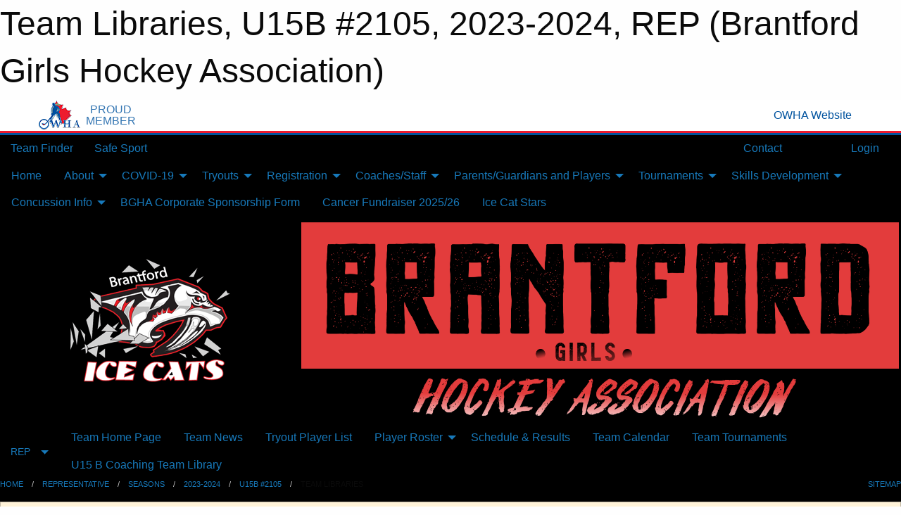

--- FILE ---
content_type: text/html; charset=utf-8
request_url: https://bgha.ca/Teams/1672/Libraries/
body_size: 13465
content:


<!DOCTYPE html>

<html class="no-js" lang="en">
<head><meta charset="utf-8" /><meta http-equiv="x-ua-compatible" content="ie=edge" /><meta name="viewport" content="width=device-width, initial-scale=1.0" /><link rel="preconnect" href="https://cdnjs.cloudflare.com" /><link rel="dns-prefetch" href="https://cdnjs.cloudflare.com" /><link rel="preconnect" href="https://fonts.gstatic.com" /><link rel="dns-prefetch" href="https://fonts.gstatic.com" /><title>
	REP > 2023-2024 > U15B #2105 > Team Libraries (Brantford Girls Hockey Association)
</title><link rel="stylesheet" href="https://fonts.googleapis.com/css2?family=Oswald&amp;family=Roboto&amp;family=Passion+One:wght@700&amp;display=swap" />

    <!-- Compressed CSS -->
    <link rel="stylesheet" href="https://cdnjs.cloudflare.com/ajax/libs/foundation/6.7.5/css/foundation.min.css" /><link rel="stylesheet" href="https://cdnjs.cloudflare.com/ajax/libs/motion-ui/2.0.3/motion-ui.css" />

    <!--load all styles -->
    
  <meta name="keywords" content="Sportsheadz,Sports,Website,Minor,Premium,Scheduling,Brantford,BGHA,Girls,Hockey" /><meta name="description" content="bgha.ca powered by MBSportsWeb" />


<style type="text/css" media="print">
    #omha_banner {
        display: none;
    }

    
          .foo {background-color: rgba(255,255,255,1.0); color: #00539F; font-size: 1.5rem}

</style>

<style type="text/css">
 body { --D-color-rgb-primary: 252,8,8; --D-color-rgb-secondary: 34,34,34; --D-color-rgb-link: 252,8,8; --D-color-rgb-link-hover: 34,34,34; --D-color-rgb-content-link: 252,8,8; --D-color-rgb-content-link-hover: 34,34,34 }  body { --D-fonts-main: 'Roboto', sans-serif }  body { --D-fonts-headings: 'Oswald', sans-serif }  body { --D-fonts-bold: 'Passion One', cursive }  body { --D-wrapper-max-width: 1200px }  .sitecontainer { background-color: rgba(0,0,0,1.0) }  .sitecontainer main .wrapper { background-color: rgba(255,255,255,1); }  .bottom-drawer .content { background-color: rgba(255,255,255,1); } #wid7 .row-masthead { background-color: #000 }
</style>
<link href="/Domains/bgha.ca/favicon.ico" rel="shortcut icon" /><link href="/assets/responsive/css/public.min.css?v=2025.07.27" type="text/css" rel="stylesheet" media="screen" /><link href="/Utils/Styles.aspx?ParentType=Team&amp;ParentID=1672&amp;Mode=Responsive&amp;Version=2025.01.28.14.33.47" type="text/css" rel="stylesheet" media="screen" /><script>var clicky_site_ids = clicky_site_ids || []; clicky_site_ids.push(66562568); var clicky_custom = {};</script>
<script async src="//static.getclicky.com/js"></script>
<script async src="//static.getclicky.com/inc/javascript/video/youtube.js"></script>
</head>
<body>
    
    
  <h1 class="hidden">Team Libraries, U15B #2105, 2023-2024, REP (Brantford Girls Hockey Association)</h1>

    <form method="post" action="/Teams/1672/Libraries/" id="frmMain">
<div class="aspNetHidden">
<input type="hidden" name="tlrk_ssm_TSSM" id="tlrk_ssm_TSSM" value="" />
<input type="hidden" name="tlrk_sm_TSM" id="tlrk_sm_TSM" value="" />
<input type="hidden" name="__EVENTTARGET" id="__EVENTTARGET" value="" />
<input type="hidden" name="__EVENTARGUMENT" id="__EVENTARGUMENT" value="" />
<input type="hidden" name="__VIEWSTATE" id="__VIEWSTATE" value="XJp270UNfbalaV9o2pBD9+0UqTx887hNotSPm4AIAUUeKkjnDdU6EYe1ttQTQMF2OiuZEFmYsd32XuXYVz0URMTkNNQLhi0e+O/FekELxcrMZum+jPsS7o8IQngZGKH5SP4Y4fTy1G2DKynULrfmWcK6AjwfEu3/XxkDR2iluvP6vWC+lH8/7quPDxH6lKsHvULgnHUmkkqPjMb0UAd0Vc+6Aa08J2NfQBlJW/+jNqd1MXYrrDI5tyTX+hinleWIOvIJEO/o+l6LzfS5StTqGTiPPQlSFZySlCnmSohnxOnQM/U7aZRHthKLaU0hVlE/N7tuGFnu7NtJBa6A5wtlpQ3GHwiBwkRqzrWVStEg4Nr7AhZJIkAQ5Yv2/mPcp3+WCiOErs3Vaa8Qnd9sKZ7fryZ0SqHnYKMzan7plveCO3zhbxa0B6NCPsIaCCvsCDkd77Cao1oJ9KvNYwd89p4BtBjHWb8uFIi2t2WEfQYbEsEvQT5FVNadYNV/nPgY4bO2mqhrcAcwsSna3NHt/2PH1pzxrGk0RvLNccwXJ8snrJ8=" />
</div>

<script type="text/javascript">
//<![CDATA[
var theForm = document.forms['frmMain'];
if (!theForm) {
    theForm = document.frmMain;
}
function __doPostBack(eventTarget, eventArgument) {
    if (!theForm.onsubmit || (theForm.onsubmit() != false)) {
        theForm.__EVENTTARGET.value = eventTarget;
        theForm.__EVENTARGUMENT.value = eventArgument;
        theForm.submit();
    }
}
//]]>
</script>


<script src="/WebResource.axd?d=pynGkmcFUV13He1Qd6_TZK_PTKadqu8yJBlAC40wPwM07qkS3xLEJ00VBHrd-I5tqhaTnyexXAjmt9nVzsRguw2&amp;t=638901397900000000" type="text/javascript"></script>


<script src="https://ajax.aspnetcdn.com/ajax/4.5.2/1/MicrosoftAjax.js" type="text/javascript"></script>
<script src="https://ajax.aspnetcdn.com/ajax/4.5.2/1/MicrosoftAjaxWebForms.js" type="text/javascript"></script>
<script src="/assets/core/js/web/web.min.js?v=2025.07.27" type="text/javascript"></script>
<script src="https://d2i2wahzwrm1n5.cloudfront.net/ajaxz/2025.2.609/Common/Core.js" type="text/javascript"></script>
<script src="https://d2i2wahzwrm1n5.cloudfront.net/ajaxz/2025.2.609/Ajax/Ajax.js" type="text/javascript"></script>
<div class="aspNetHidden">

	<input type="hidden" name="__VIEWSTATEGENERATOR" id="__VIEWSTATEGENERATOR" value="CA0B0334" />
	<input type="hidden" name="__EVENTVALIDATION" id="__EVENTVALIDATION" value="6WpmJz3u+wmnSiyzwls3cQJouIPb6NRml3QS1U05pC0WGHPae+423ZSEyBDZvZDVOWfmnnjAt2wCn4bbIblUpVGqmU9XkpV3pEUbhnK+YAmOJ8JXgfIS1wOS8OKJ/9KF" />
</div>
        <script type="text/javascript">
//<![CDATA[
Sys.WebForms.PageRequestManager._initialize('ctl00$tlrk_sm', 'frmMain', ['tctl00$tlrk_ramSU','tlrk_ramSU'], [], [], 90, 'ctl00');
//]]>
</script>

        <!-- 2025.2.609.462 --><div id="tlrk_ramSU">
	<span id="tlrk_ram" style="display:none;"></span>
</div>
        


<div id="owha_banner" style="background-color: #fff;">
    <div class="grid-container">
        <div class="grid-x align-middle">
            <div class="cell shrink text-right">
                <img src="//mbswcdn.com/img/networks/owha/topbar-logo.png" alt="OWHA logo" style="max-height: 44px;">
            </div>
            <div class="cell shrink font-heading text-center" style="color: #00539F; opacity: .8; line-height:1; text-transform:uppercase; padding-left: .5em;">
                <div>PROUD</div>
                <div>MEMBER</div>
            </div>
            <div class="cell auto">
            </div>
            <div class="cell shrink">
                <a href="https://www.owha.on.ca/" target="_blank" title="Ontario Women's Hockey Association">
                    <div class="grid-x grid-padding-x align-middle">
                        <div class="cell auto text-right font-heading" style="color: #00539F;">
                            <i class="fa fa-external-link-alt"></i> OWHA Website
                        </div>
                    </div>
                </a>
            </div>
        </div>
    </div>
    <div style="background: rgba(237,27,45,1.0); height: 3px;"></div>
    <div style="background: #00539F; height: 3px;"></div>
</div>



        
  <div class="sitecontainer"><div id="row4" class="row-outer  not-editable"><div class="row-inner"><div id="wid5"><div class="outer-top-bar"><div class="wrapper row-top-bar"><div class="grid-x grid-padding-x align-middle"><div class="cell shrink show-for-small-only"><div class="cell small-6" data-responsive-toggle="top_bar_links" data-hide-for="medium"><button title="Toggle Top Bar Links" class="menu-icon" type="button" data-toggle></button></div></div><div class="cell shrink"><a href="/Seasons/Current/">Team Finder</a></div><div class="cell shrink"><a href="/SafeSport/">Safe Sport</a></div><div class="cell shrink"><div class="grid-x grid-margin-x"><div class="cell auto"><a href="https://www.facebook.com/BrantfordGirlsHockey" target="_blank" rel="noopener"><i class="fab fa-facebook" title="Facebook"></i></a></div><div class="cell auto"><a href="https://www.twitter.com/BGHAIceCats" target="_blank" rel="noopener"><i class="fab fa-x-twitter" title="Twitter"></i></a></div></div></div><div class="cell auto show-for-medium"><ul class="menu align-right"><li><a href="/Contact/"><i class="fas fa-address-book" title="Contacts"></i>&nbsp;Contact</a></li><li><a href="/Search/"><i class="fas fa-search" title="Search"></i><span class="hide-for-medium">&nbsp;Search</span></a></li></ul></div><div class="cell auto medium-shrink text-right"><ul class="dropdown menu align-right" data-dropdown-menu><li><a href="/Account/Login/?ReturnUrl=%2fTeams%2f1672%2fLibraries%2f" rel="nofollow"><i class="fas fa-sign-in-alt"></i>&nbsp;Login</a></li></ul></div></div><div id="top_bar_links" class="hide-for-medium" style="display:none;"><ul class="vertical menu"><li><a href="/Contact/"><i class="fas fa-address-book" title="Contacts"></i>&nbsp;Contact</a></li><li><a href="/Search/"><i class="fas fa-search" title="Search"></i><span class="hide-for-medium">&nbsp;Search</span></a></li></ul></div></div></div>
</div></div></div><header id="header" class="hide-for-print"><div id="row10" class="row-outer  not-editable"><div class="row-inner wrapper"><div id="wid11">
</div></div></div><div id="row6" class="row-outer  not-editable"><div class="row-inner wrapper"><div id="wid8">
        <div class="cMain_ctl14-row-menu row-menu org-menu">
            
            <div class="grid-x align-middle">
                
                <nav class="cell auto">
                    <div class="title-bar" data-responsive-toggle="cMain_ctl14_menu" data-hide-for="large">
                        <div class="title-bar-left">
                            
                            <ul class="horizontal menu">
                                
                                <li><a href="/">Home</a></li>
                                
                                <li><a href="/Seasons/Current/">Team Finder</a></li>
                                
                            </ul>
                            
                        </div>
                        <div class="title-bar-right">
                            <div class="title-bar-title" data-toggle="cMain_ctl14_menu">Organization Menu&nbsp;<i class="fas fa-bars"></i></div>
                        </div>
                    </div>
                    <ul id="cMain_ctl14_menu" style="display: none;" class="vertical large-horizontal menu " data-responsive-menu="drilldown large-dropdown" data-back-button='<li class="js-drilldown-back"><a class="sh-menu-back"></a></li>'>
                        <li class="hover-nonfunction highlight"><a href="/">Home</a></li><li class="hover-nonfunction"><a>About</a><ul class="menu vertical nested"><li class="hover-nonfunction"><a href="/Pages/1254/About_BGHA/">About BGHA</a></li><li class="hover-nonfunction"><a href="/Pages/1019/Maps_Arenas/">Maps / Arenas</a></li><li class="hover-nonfunction"><a>Operational Information</a><ul class="menu vertical nested"><li class="hover-nonfunction"><a href="/Pages/1342/Mission_Statement_and_Strategy_Map/">Mission Statement &amp; Strategy Map</a></li><li class="hover-nonfunction"><a>Policies/By-Laws</a><ul class="menu vertical nested"><li class="hover-nonfunction"><a href="/Libraries/1022/Policies_By-Laws/">Policies/By-Laws</a></li><li class="hover-nonfunction"><a href="/Public/Documents/Policies/Manuals/BGHA_Ammended_Bylaw_No_1_FINAL_Nov_2024.pdf" target="_blank" rel="noopener"><i class="fa fa-file-pdf"></i>BGHA By-Laws Manual 2024</a></li><li class="hover-nonfunction"><a href="/Public/Documents/Policies/Manuals/BGHA_Policy_Manual_July_2023.pdf" target="_blank" rel="noopener"><i class="fa fa-file-pdf"></i>BGHA Policy Manual July 2023</a></li><li class="hover-nonfunction"><a>HC/OWHA Player Pathways</a><ul class="menu vertical nested"><li class="hover-nonfunction"><a href="/Public/Documents/Policies/U11_Player_Pathway_Policy_v8_23-Feb-2020.pdf" target="_blank" rel="noopener"><i class="fa fa-file-pdf"></i>Hocky Canada/OWHA U11 Player Pathway Policy</a></li><li class="hover-nonfunction"><a href="/Public/Documents/Policies/U9_Player_Pathway_Policy_v8_23-Feb-2020.pdf" target="_blank" rel="noopener"><i class="fa fa-file-pdf"></i>Hockey Canada/OWHA U9 Player Pathway Policy</a></li><li class="hover-nonfunction"><a href="/Public/Documents/Policies/U7_Player_Pathway_Policy_v8_23-Feb-2020.pdf" target="_blank" rel="noopener"><i class="fa fa-file-pdf"></i>Hockey Canada/OWHA U7 Player Pathway Policy</a></li></ul></li><li class="hover-nonfunction"><a href="/Pages/16097/OWHA_Policies/">OWHA Policies</a></li></ul></li><li class="hover-nonfunction"><a>Financials</a><ul class="menu vertical nested"><li class="hover-nonfunction"><a>2022/23 Season Financials</a><ul class="menu vertical nested"><li class="hover-nonfunction"><a href="/Public/Documents/Financial/Cost_Analysis_2022-23.pdf" target="_blank" rel="noopener"><i class="fa fa-file-pdf"></i>Cost Analysis 2022/23</a></li></ul></li><li class="hover-nonfunction"><a>2023/24 Season Financials</a><ul class="menu vertical nested"><li class="hover-nonfunction"><a href="/Public/Documents/Financial/BGHA_2021_FS_Final.pdf" target="_blank" rel="noopener"><i class="fa fa-file-pdf"></i>Financial Statement 2021</a></li></ul></li></ul></li><li class="hover-nonfunction"><a href="/Public/Documents/Policies/City_of_Brantford_Customer_Code_of_Conduct_Policy_2024.pdf" target="_blank" rel="noopener"><i class="fa fa-file-pdf"></i>City of Brantford Customer Code of Conduct</a></li></ul></li><li class="hover-nonfunction"><a href="/Pages/15550/AGM_2024-2025_Meeting/">AGM 2024-2025 Meeting</a></li><li class="hover-nonfunction"><a href="/Staff/1003/">Executive &amp; Staff</a></li><li class="hover-nonfunction"><a href="/Contact/1005/">Contact Us</a></li><li class="hover-nonfunction"><a>Awards</a><ul class="menu vertical nested"><li class="hover-nonfunction"><a href="/Awards/">Awards</a></li><li class="hover-nonfunction"><a href="/Pages/7398/Esso_Cup_2015-16/">Esso Cup 2015-16</a></li></ul></li><li class="hover-nonfunction"><a href="/Accomplishments/">Accomplishments</a></li><li class="hover-nonfunction"><a href="/Alumni/">Alumni</a></li><li class="hover-nonfunction"><a>Compaints</a><ul class="menu vertical nested"><li class="hover-nonfunction"><a href="/Pages/12854/BGHA_Complaint_Process/">BGHA Complaint Process</a></li><li class="hover-nonfunction"><a href="/Forms/19064/2025_26_BGHA_Formal_Complaint_Form_Rep/"><i class="fab fa-wpforms"></i>BGHA Formal Complaint Form for Rep 2025/26</a></li><li class="hover-nonfunction"><a href="/Forms/15189/2025_26_BGHA_Formal_Complaint_Form_HL/"><i class="fab fa-wpforms"></i>BGHA Formal Complaint Form for HL 2025/26</a></li><li class="hover-nonfunction"><a href="/Forms/14695/2025_26_BGHA_Formal_Complaint_Form_Tyke/"><i class="fab fa-wpforms"></i>BGHA Formal Complaint Form for Tyke 2025/26</a></li><li class="hover-nonfunction"><a href="/Forms/14715/2025_26_BGHA_Formal_Complaint_Form_Ice_Kittens/"><i class="fab fa-wpforms"></i>BGHA Formal Complaint Form for Ice Kittens 2025/26</a></li></ul></li><li class="hover-nonfunction"><a href="/Calendar/">Association Calendar</a></li></ul></li><li class="hover-nonfunction"><a>COVID-19</a><ul class="menu vertical nested"><li class="hover-nonfunction"><a>Hockey Canada Documents</a><ul class="menu vertical nested"><li class="hover-nonfunction"><a href="/Public/Documents/COVID 19/Hockey_Canada_Statement_(June_4).pdf" target="_blank" rel="noopener"><i class="fa fa-file-pdf"></i>Hockey Canada Statement</a></li><li class="hover-nonfunction"><a href="/Public/Documents/COVID 19/Hockey_Canada_Safety_and_Protocols_(June_4).pdf" target="_blank" rel="noopener"><i class="fa fa-file-pdf"></i>Hockey Canada Safety &amp; Protocols</a></li></ul></li><li class="hover-nonfunction"><a href="/Pages/10179/OWHA_Documents/">OWHA Documents</a></li></ul></li><li class="hover-nonfunction"><a>Tryouts</a><ul class="menu vertical nested"><li class="hover-nonfunction"><a href="/Public/Documents/Registrations/Representative_Tryout_Information_and_Related_Costs_Revised.pdf" target="_blank" rel="noopener"><i class="fa fa-file-pdf"></i>Rep Tryout Information and Related Costs</a></li><li class="hover-nonfunction"><a href="/Public/Documents/Tryouts/OWHA_TRYOUT_Bulletin_(Feb_11_-_final)_.pdf" target="_blank" rel="noopener"><i class="fa fa-file-pdf"></i>OWHA Tryout Bulletin 11-Feb-2022</a></li><li class="hover-nonfunction"><a href="/Pages/4781/2025-2026_Age_Divisions/">2025-2026 Age Divisions</a></li><li class="hover-nonfunction"><a href="/Public/Documents/Policies/Brantford_Girls_Hockey_Association_-_Rep_Try-Out_Policy_AMENDED_May_2022.pdf" target="_blank" rel="noopener"><i class="fa fa-file-pdf"></i>BGHA Rep Tryout Policy *New April 2022*</a></li><li class="hover-nonfunction"><a href="/Public/Documents/Policies/Brantford_Girls_Hockey_Association_-_Player_Movement_Policy.pdf" target="_blank" rel="noopener"><i class="fa fa-file-pdf"></i>Player Movement Policy</a></li><li class="hover-nonfunction"><a href="/Tryouts/">Tryout Schedule</a></li><li class="hover-nonfunction"><a href="/Pages/7560/Permission_to_Tryout_Information/">Permission to Tryout Information</a></li></ul></li><li class="hover-nonfunction"><a>Registration</a><ul class="menu vertical nested"><li class="hover-nonfunction"><a href="/Pages/1280/General_Information/">General Information</a></li><li class="hover-nonfunction"><a>Financial Assistance</a><ul class="menu vertical nested"><li class="hover-nonfunction"><a href="http://jumpstart.canadiantire.ca/en.html" target="_blank" rel="noopener"><i class="fa fa-external-link-alt"></i>Canadian Tire Jumpstart Program</a></li><li class="hover-nonfunction"><a href="http://www.arnoldandersonsportfund.com/" target="_blank" rel="noopener"><i class="fa fa-external-link-alt"></i>Arnold Anderson Sport Fund</a></li><li class="hover-nonfunction"><a href="http://www.kidsportcanada.ca/ontario/about-kidsport-ontario/" target="_blank" rel="noopener"><i class="fa fa-external-link-alt"></i>KidSport Ontario</a></li><li class="hover-nonfunction"><a href="http://www.just4kics.ca/" target="_blank" rel="noopener"><i class="fa fa-external-link-alt"></i>Just4Kics</a></li><li class="hover-nonfunction"><a href="/Public/Documents/Financial/Grindstone_Award_Foundation.pdf" target="_blank" rel="noopener"><i class="fa fa-file-pdf"></i>Grindstone Award Foundation</a></li><li class="hover-nonfunction"><a href="https://assistfund.hockeycanadafoundation.ca/en/index.html" target="_blank" rel="noopener"><i class="fa fa-external-link-alt"></i>Lace&#39;em Up - now Hockey Canada Assist Fund</a></li><li class="hover-nonfunction"><a href="https://www.dcfund.ca/" target="_blank" rel="noopener"><i class="fa fa-external-link-alt"></i>Dreamcatchers</a></li></ul></li></ul></li><li class="hover-nonfunction"><a>Coaches/Staff</a><ul class="menu vertical nested"><li class="hover-nonfunction"><a href="/Coaches/2845/">Current Coaches</a></li><li class="hover-nonfunction"><a href="/Availabilities/12996/">Unused Ice Slots</a></li><li class="hover-nonfunction"><a href="/Public/Documents/Hockey Canada Development Documents/Hockey_Canada_to_Spordle_Instructions.pdf" target="_blank" rel="noopener"><i class="fa fa-file-pdf"></i>Hockey Canada to Spordle Instructions</a></li><li class="hover-nonfunction"><a>Team Staff Certification Requirements</a><ul class="menu vertical nested"><li class="hover-nonfunction"><a href="/Public/Documents/Coach Staff Certifications/2025-26_Qualifications_Requirement.pdf" target="_blank" rel="noopener"><i class="fa fa-file-pdf"></i>Team Staff Certification Requirements (2025/26)</a></li><li class="hover-nonfunction"><a href="/Public/Documents/Coach Staff Certifications/NCCP_Certification_Maintenance_2.pdf" target="_blank" rel="noopener"><i class="fa fa-file-pdf"></i>OWHA - NCCP Certification Maintenance</a></li><li class="hover-nonfunction"><a href="https://owha.respectgroupinc.com/" target="_blank" rel="noopener"><i class="fa fa-external-link-alt"></i>Respect in Sport On-line</a></li><li class="hover-nonfunction"><a>Gender Identity and Expression </a><ul class="menu vertical nested"><li class="hover-nonfunction"><a href="/Public/Documents/Coach Staff Certifications/GenderIdentityandExpressionCourse.pdf" target="_blank" rel="noopener"><i class="fa fa-file-pdf"></i>Ontario Hockey Federation Memo</a></li><li class="hover-nonfunction"><a href="http://www.ohf.on.ca/view/ohfmainsite/team-officials/gender-identity-training" target="_blank" rel="noopener"><i class="fa fa-external-link-alt"></i>OHF Gender Identity On-Line Training</a></li></ul></li><li class="hover-nonfunction"><a href="http://www.policesolutions.ca/checks/services/brantford/" target="_blank" rel="noopener"><i class="fa fa-external-link-alt"></i>Police Vulnerability Check - On-line</a></li><li class="hover-nonfunction"><a href="/Public/Documents/Coach Staff Certifications/Updated_-_How_to_Submit_your_VSC_Document_(updated_June_2_2025).pdf" target="_blank" rel="noopener"><i class="fa fa-file-pdf"></i>VSC Submission Updated 02-Jun-2025</a></li></ul></li><li class="hover-nonfunction"><a>Coaches</a><ul class="menu vertical nested"><li class="hover-nonfunction"><a href="/Public/Documents/Position Descriptions/Position_Description_-_Head_Coach_Representative_Dec_2017.pdf" target="_blank" rel="noopener"><i class="fa fa-file-pdf"></i>Head Coach - Representative Position Description</a></li><li class="hover-nonfunction"><a href="/Public/Documents/Position Descriptions/Position_Description_-_Head_Coach_House_League.pdf" target="_blank" rel="noopener"><i class="fa fa-file-pdf"></i>Head Coach - House League Position Description</a></li><li class="hover-nonfunction"><a href="/Public/Documents/Position Descriptions/Position_Description_-_Head_Coach_Tyke.pdf" target="_blank" rel="noopener"><i class="fa fa-file-pdf"></i>Head Coach - Tyke Position Description</a></li><li class="hover-nonfunction"><a href="/Public/Documents/Position Descriptions/Position_Description_-_Assistant_Coach_Dec_2017.pdf" target="_blank" rel="noopener"><i class="fa fa-file-pdf"></i>Assistant Coach (Rep &amp; HL) Position Description</a></li><li class="hover-nonfunction"><a href="http://owha.pointstreaksites.com/view/owha/coaches/coaching-programs" target="_blank" rel="noopener"><i class="fa fa-external-link-alt"></i>OWHA Coaching Programs</a></li><li class="hover-nonfunction"><a href="/Libraries/">Coaching Aids / Tools</a></li><li class="hover-nonfunction"><a>Athlete Development</a><ul class="menu vertical nested"><li class="hover-nonfunction"><a href="/Public/Documents/Actively_Engaging_Women_and_Girls_in_Sports.pdf" target="_blank" rel="noopener"><i class="fa fa-file-pdf"></i>Engaging Girls in Sports</a></li><li class="hover-nonfunction"><a href="/Public/Documents/Long_Term_Athlete_Development_2.1_compressed.pdf" target="_blank" rel="noopener"><i class="fa fa-file-pdf"></i>Long Term Athlete Development 2.1</a></li><li class="hover-nonfunction"><a href="/Pages/4925/Hockey_Canada_Skill_Development_and_Evaluation_Documents/">Hockey Canada Skill Development &amp; Evaluation Documents</a></li><li class="hover-nonfunction"><a href="https://cdn.hockeycanada.ca/hockey-canada/Hockey-Programs/Players/Downloads/2018/off-ice-hockey-training-manual-level-1-e.pdf" target="_blank" rel="noopener"><i class="fa fa-external-link-alt"></i>Off-Ice Training</a></li></ul></li><li class="hover-nonfunction"><a>Position Development</a><ul class="menu vertical nested"><li class="hover-nonfunction"><a href="http://drilldraw.com/en/home" target="_blank" rel="noopener"><i class="fa fa-external-link-alt"></i>Drill Draw App Home Page</a></li><li class="hover-nonfunction"><a>Goaltender</a><ul class="menu vertical nested"><li class="hover-nonfunction"><a href="https://www.youtube.com/watch?v=FEHod7CnXHg" target="_blank" rel="noopener"><i class="fa fa-external-link-alt"></i>Goaltender Dryland Drills</a></li><li class="hover-nonfunction"><a href="https://www.youtube.com/user/revolutioncondition/videos" target="_blank" rel="noopener"><i class="fa fa-external-link-alt"></i>Goalie Training Pro TV</a></li><li class="hover-nonfunction"><a href="/Public/Documents/Hockey_Canada_Goalie_Overview.pdf" target="_blank" rel="noopener"><i class="fa fa-file-pdf"></i>Goaltender Overview</a></li><li class="hover-nonfunction"><a href="/Public/Documents/Hockey_Canada_Goalie_Beginner_Practice_Plan.pdf" target="_blank" rel="noopener"><i class="fa fa-file-pdf"></i>Goalie - Beginner Practice Plan</a></li></ul></li></ul></li></ul></li><li class="hover-nonfunction"><a>Manager</a><ul class="menu vertical nested"><li class="hover-nonfunction"><a href="/Pages/4615/Team_Manager/">Team Manager</a></li><li class="hover-nonfunction"><a href="/Public/Documents/Position Descriptions/Position_Description_-_Manager_Dec_2017.pdf" target="_blank" rel="noopener"><i class="fa fa-file-pdf"></i>Team Manager Position Description</a></li></ul></li><li class="hover-nonfunction"><a>Trainers</a><ul class="menu vertical nested"><li class="hover-nonfunction"><a href="/Pages/4645/Team_Trainers/">Team Trainers</a></li><li class="hover-nonfunction"><a href="/Pages/16078/Trainer_Information_and_Responsibilities/">Trainer Information and Responsibilities</a></li><li class="hover-nonfunction"><a href="/Public/Documents/Position Descriptions/Position_Description_-_Trainer_Dec_2017.pdf" target="_blank" rel="noopener"><i class="fa fa-file-pdf"></i>Team Trainer Position Description</a></li></ul></li><li class="hover-nonfunction"><a>Statisticians/Team Webmaster</a><ul class="menu vertical nested"><li class="hover-nonfunction"><a href="/Public/Documents/Position Descriptions/Position_Description_-_Statistician-Team_Webmaster_Dec_2017.pdf" target="_blank" rel="noopener"><i class="fa fa-file-pdf"></i>Statistician/Team Webmaster Position Description</a></li></ul></li><li class="hover-nonfunction"><a>Website Instructions</a><ul class="menu vertical nested"><li class="hover-nonfunction"><a href="http://video.webmasters.team.mbsportsweb.ca/video/121600116" target="_blank" rel="noopener"><i class="fa fa-external-link-alt"></i>Team Webmaster Training Video</a></li><li class="hover-nonfunction"><a href="/Pages/6271/General_Website_Instructions/">General Website Instructions</a></li><li class="hover-nonfunction"><a>Tryouts &amp; Registrations</a><ul class="menu vertical nested"><li class="hover-nonfunction"><a href="/Pages/4811/Tryouts_-_Website_/">Tryouts - Website </a></li><li class="hover-nonfunction"><a href="/Public/Documents/Education/Registration_via_Mobile_Phone.pdf" target="_blank" rel="noopener"><i class="fa fa-file-pdf"></i>Tryout Registration via Mobile Phone</a></li></ul></li><li class="hover-nonfunction"><a>Schedules &amp; Results</a><ul class="menu vertical nested"><li class="hover-nonfunction"><a href="/Pages/8316/Schedules_and_Results_-_Website_Resources/">Schedules &amp; Results - Website Resources</a></li></ul></li><li class="hover-nonfunction"><a>SportsHeadz App</a><ul class="menu vertical nested"><li class="hover-nonfunction"><a href="/Public/Documents/Education/SportsHeadz_App_Information.pdf" target="_blank" rel="noopener"><i class="fa fa-file-pdf"></i>SportsHeadz App Information</a></li><li class="hover-nonfunction"><a href="/Public/Documents/Education/SportsHeadz_Instruction.pdf" target="_blank" rel="noopener"><i class="fa fa-file-pdf"></i>SportsHeadz Instruction Sheet</a></li><li class="hover-nonfunction"><a href="/Public/Documents/Education/SportsHeadz_App_Changing_Arrival_Time.pdf" target="_blank" rel="noopener"><i class="fa fa-file-pdf"></i>SportsHeadz App Changing Arrival Time</a></li></ul></li></ul></li></ul></li><li class="hover-nonfunction"><a>Parents/Guardians and Players</a><ul class="menu vertical nested"><li class="hover-nonfunction"><a href="/Pages/16096/Mental_Health_and_Awareness_Support_Contact/">Mental Health and Awareness Support Contact</a></li><li class="hover-nonfunction"><a href="https://livebarn.com/en/" target="_blank" rel="noopener"><i class="fa fa-external-link-alt"></i>LiveBarn - Watch Live</a></li><li class="hover-nonfunction"><a>Parents/Guardians</a><ul class="menu vertical nested"><li class="hover-nonfunction"><a href="https://owhaparent.respectgroupinc.com/" target="_blank" rel="noopener"><i class="fa fa-external-link-alt"></i>Respect in Sports - Parent Program On-Line</a></li></ul></li><li class="hover-nonfunction"><a>Equipment</a><ul class="menu vertical nested"><li class="hover-nonfunction"><a href="/Pages/4776/Basic_Hockey_Equipment_Needed/">Basic Hockey Equipment Needed</a></li><li class="hover-nonfunction"><a href="https://www.youtube.com/watch?v=VtzUxPebp2k" target="_blank" rel="noopener"><i class="fa fa-external-link-alt"></i>Hockey Canada - Equipment Fitting Video</a></li><li class="hover-nonfunction"><a href="http://howtohockey.com/how-to-stop-hockey-equipment-from-stinking-a-guide-to-get-the-smell-out/" target="_blank" rel="noopener"><i class="fa fa-external-link-alt"></i>How to Stop Hockey Equipment from Stinking</a></li><li class="hover-nonfunction"><a href="https://healthfully.com/clean-hockey-helmet-5100900.html" target="_blank" rel="noopener"><i class="fa fa-external-link-alt"></i>How to Clean a Hockey Helmet</a></li><li class="hover-nonfunction"><a href="https://happyhooligans.ca/wash-hockey-equipment/" target="_blank" rel="noopener"><i class="fa fa-external-link-alt"></i>How to Wash Hockey Equipment</a></li></ul></li><li class="hover-nonfunction"><a>BGHA Scholarship Program</a><ul class="menu vertical nested"><li class="hover-nonfunction"><a href="/Pages/4674/BGHA_Scholarship_Program/">BGHA Scholarship Program</a></li><li class="hover-nonfunction"><a href="/Pages/13079/BGHA_Finney_Scholarship_Program/">BGHA Finney Scholarship Program</a></li><li class="hover-nonfunction"><a href="/Public/Documents/Education_and_Hockey_Workbook_e.pdf" target="_blank" rel="noopener"><i class="fa fa-file-pdf"></i>Education and Hockey (post secondary)</a></li></ul></li><li class="hover-nonfunction"><a>Ice Cat of the Week</a><ul class="menu vertical nested"><li class="hover-nonfunction"><a href="/Galleries/4899/2017-18_Ice_Cats_of_the_Week/"><i class="fa fa-images"></i>2017-18 Ice Cats of the Week</a></li><li class="hover-nonfunction"><a href="/Galleries/7055/2018-19_Ice_Cats_of_the_Week/"><i class="fa fa-images"></i>2018-19 Ice Cats of the Week</a></li><li class="hover-nonfunction"><a href="/Galleries/9279/2019-20_Ice_Cats_of_the_Week/"><i class="fa fa-images"></i>2019-20 Ice Cats of the Week</a></li><li class="hover-nonfunction"><a href="/Galleries/14469/2024-2025_Ice_Cat_Stars_of_the_Week/"><i class="fa fa-images"></i>2024/25 Ice Cat Stars of the Week</a></li><li class="hover-nonfunction"><a href="/Galleries/16042/2025-2026_Ice_Cat_Stars_of_the_Week/"><i class="fa fa-images"></i>2025-2026 Ice Cat Stars of the Week</a></li></ul></li><li class="hover-nonfunction"><a>It takes a Community</a><ul class="menu vertical nested"><li class="hover-nonfunction"><a href="/Pages/4909/2017-18_Ice_Cats_giving_back/">2017-18  Ice Cats giving back</a></li><li class="hover-nonfunction"><a>2018-19 Ice Cats giving back</a><ul class="menu vertical nested"><li class="hover-nonfunction"><a href="/Galleries/5690/Ice_Cats_Tribute_Humboldt_Strong/"><i class="fa fa-images"></i>Ice Cats Tribute to #Humboldt Strong</a></li><li class="hover-nonfunction"><a href="/Pages/7305/2018-19_Ice_Cat_Community_Involvement/">2018-19 Ice Cat Community Involvement</a></li><li class="hover-nonfunction"><a href="/Pages/7313/Midget_B_Team_give_back/">Midget B Team give back</a></li><li class="hover-nonfunction"><a href="/Pages/7384/Ice_Cats_donate_to_Nova_Vita/">Ice Cats donate to Nova Vita</a></li></ul></li><li class="hover-nonfunction"><a>2019-20  Ice Cats giving back</a><ul class="menu vertical nested"><li class="hover-nonfunction"><a href="/Pages/9188/Ice_Cats_Donate/">Ice Cats Donate</a></li><li class="hover-nonfunction"><a href="/Pages/9219/Bantam_B_s_18th_Girl_Project/">Bantam B&#39;s 18th Girl Project</a></li><li class="hover-nonfunction"><a href="/Pages/9383/Food_Bank_Donations/">Food Bank Donations</a></li></ul></li><li class="hover-nonfunction"><a>2020-21 Ice Cats giving back</a><ul class="menu vertical nested"><li class="hover-nonfunction"><a href="/Pages/10094/U13_Ice_Cats_raise_Christmas_Spirit/">U13 Ice Cats raise Christmas Spirit</a></li></ul></li><li class="hover-nonfunction"><a>2022-23 Ice Cats giving back</a><ul class="menu vertical nested"><li class="hover-nonfunction"><a href="/Pages/11372/U13_B_Ice_Cats_Clean_the_Environment/">U13 B Ice Cats Clean the Environment</a></li><li class="hover-nonfunction"><a href="/Pages/11524/U13_Ice_Cats_Community_Food_Drive/">U13 Ice Cats Community Food Drive</a></li></ul></li></ul></li><li class="hover-nonfunction"><a>Ice Cat Champions</a><ul class="menu vertical nested"><li class="hover-nonfunction"><a href="/Galleries/14552/BGHA_Gallery_of_Champions_2024_-_2026/"><i class="fa fa-images"></i>BGHA Gallery of Champions 2024 -</a></li><li class="hover-nonfunction"><a href="/Galleries/10605/BGHA_Gallery_of_Champions_2021_-_2024/"><i class="fa fa-images"></i>BGHA Gallery of Champions 2021 - 2024</a></li><li class="hover-nonfunction"><a href="/Galleries/7289/BGHA_Gallery_of_Champions_2018_-_2020/"><i class="fa fa-images"></i>BGHA Gallery of Champions 2018 - 2020</a></li><li class="hover-nonfunction"><a href="/Galleries/4914/BGHA_Gallery_of_Champions_2011_-_2018/"><i class="fa fa-images"></i>BGHA Gallery of Champions 2011 - 2018</a></li><li class="hover-nonfunction"><a>2017-18 Season</a><ul class="menu vertical nested"><li class="hover-nonfunction"><a href="https://m.youtube.com/watch?v=20ETY9XGxXs&itct=CBgQpDAYACITCMO-wP-e1NoCFUfKAwodNwEO_zIHYXV0b25hdkjK4Ki-3IO8h1w%3D" target="_blank" rel="noopener"><i class="fa fa-external-link-alt"></i>2017-18 Season - Ice Cats in Pictures</a></li></ul></li><li class="hover-nonfunction"><a>2012 Ice Cats</a><ul class="menu vertical nested"><li class="hover-nonfunction"><a href="/Galleries/1407/Midget_AA_vs_Team_China_2012/"><i class="fa fa-images"></i>Midget AA vs Team China 2012</a></li><li class="hover-nonfunction"><a>OWHA Celebration 2012</a><ul class="menu vertical nested"><li class="hover-nonfunction"><a href="/Galleries/1479/OWHA_Celebration_-_Ice_Kittens_2012/"><i class="fa fa-images"></i>Ice Kittens 2012</a></li><li class="hover-nonfunction"><a href="/Galleries/1480/OWHA_Celebration_-_Novice_2012/"><i class="fa fa-images"></i>Novice 2012</a></li><li class="hover-nonfunction"><a href="/Galleries/1481/OWHA_Celebration_-_Atom_2012/"><i class="fa fa-images"></i>Atom 2012</a></li></ul></li></ul></li><li class="hover-nonfunction"><a href="/Galleries/13066/2023-2024_Ice_Cats_Day/"><i class="fa fa-images"></i>2023/24 Ice Cats Day</a></li><li class="hover-nonfunction"><a href="/Teams/1807/">Ice Cats Day 2024</a></li></ul></li></ul></li><li class="hover-nonfunction"><a>Tournaments</a><ul class="menu vertical nested"><li class="hover-nonfunction"><a href="/Tournaments/1995/44th_Annual_Walter_Gretzky_Tournament/">44th Annual Walter Gretzky Tournament Home</a></li><li class="hover-nonfunction"><a href="https://bgha.ca/Tournaments/1995/Pages/15576/Registration_and_General_Information/">Tournament Registration and Information</a></li></ul></li><li class="hover-nonfunction"><a>Skills Development</a><ul class="menu vertical nested"><li class="hover-nonfunction"><a>Player/Goalie Development</a><ul class="menu vertical nested"><li class="hover-nonfunction"><a href="/Pages/8600/About_Cro_s_Nest/">About Cro&#39;s Nest</a></li><li class="hover-nonfunction"><a href="/Pages/4728/STOKE_Strength_and_Conditioning/">STOKE Strength and Conditioning</a></li><li class="hover-nonfunction"><a href="/Pages/8601/PK_Goaltending/">PK Goaltending</a></li><li class="hover-nonfunction"><a href="/Pages/4725/Athlete_Farm_Training/">Athlete Farm Training</a></li><li class="hover-nonfunction"><a href="/Pages/12644/Ultimate_Hockey_Skills/">Ultimate Hockey Skills</a></li><li class="hover-nonfunction"><a href="/Pages/12645/Edge_above_Hockey/">Edge above Hockey</a></li><li class="hover-nonfunction"><a href="/Pages/13019/Pure_Shooters/">Pure Shooters</a></li><li class="hover-nonfunction"><a href="/Pages/4652/Hockey_Canada_Goalie_Development_/">Hockey Canada Goalie Development </a></li></ul></li><li class="hover-nonfunction"><a>Esso Fun Days Clinic</a><ul class="menu vertical nested"><li class="hover-nonfunction"><a><i class="fab fa-wpforms"></i>Esso Fun Days Registration 2020</a></li><li class="hover-nonfunction"><a href="/Galleries/4892/Esso_Fun_Days_-_Jan_2018/"><i class="fa fa-images"></i>Esso Fun Days - Jan 2018</a></li><li class="hover-nonfunction"><a href="/Galleries/7705/Esso_Fun_Days_-_Mar_2019/"><i class="fa fa-images"></i>Esso Fun Days - Mar 2019</a></li></ul></li><li class="hover-nonfunction"><a>OWHA Development Information</a><ul class="menu vertical nested"><li class="hover-nonfunction"><a>Initiation &amp; Novice</a><ul class="menu vertical nested"><li class="hover-nonfunction"><a href="/Public/Documents/OWHA Development/INITIATION_PROGRAM_PRESENTATION_2.pdf" target="_blank" rel="noopener"><i class="fa fa-file-pdf"></i>OWHA Initiation Program Presentation</a></li><li class="hover-nonfunction"><a href="/Public/Documents/OWHA Development/Initiation_Program_Implementation_Guide_(July_2017).pdf" target="_blank" rel="noopener"><i class="fa fa-file-pdf"></i>OWHA Initiation Program Implementation</a></li><li class="hover-nonfunction"><a href="/Public/Documents/OWHA Development/2018-19_OWHA_Female_Development_Model_Initiation_and_Novice.pdf" target="_blank" rel="noopener"><i class="fa fa-file-pdf"></i>OWHA Female Development Model for Initiation &amp; Novice</a></li><li class="hover-nonfunction"><a href="http://owha.pointstreaksites.com/view/owha/development/novice" target="_blank" rel="noopener"><i class="fa fa-external-link-alt"></i>OWHA Modified Ice for Novice</a></li></ul></li></ul></li></ul></li><li class="hover-nonfunction"><a>Concussion Info</a><ul class="menu vertical nested"><li class="hover-nonfunction"><a href="/Pages/4250/Concussion_-_Testing_Resources/">Concussion - Testing Resources</a></li><li class="hover-nonfunction"><a>Concussion - BGHA Policy &amp; Rowan&#39;s Law</a><ul class="menu vertical nested"><li class="hover-nonfunction"><a href="/Public/Documents/Policies/Brantford_Girls_Hockey_Association-_Concussion_Return_to_Play_Policy_Revised_July_2022.pdf" target="_blank" rel="noopener"><i class="fa fa-file-pdf"></i>BGHA Concussion - Return to Play Policy</a></li><li class="hover-nonfunction"><a href="/Public/Documents/Policies/BGHA_Rowan_Policy_July_2022.pdf" target="_blank" rel="noopener"><i class="fa fa-file-pdf"></i>Rowan&#39;s Law Policy</a></li><li class="hover-nonfunction"><a href="/Pages/8766/Concussion_Safety_Legislation/">Concussion Safety Legislation</a></li><li class="hover-nonfunction"><a href="/Public/Documents/Rowan's Law/PreSeason-Education-Sheet_Parachute.pdf" target="_blank" rel="noopener"><i class="fa fa-file-pdf"></i>Pre-season Concussion Education Sheet </a></li><li class="hover-nonfunction"><a href="/Public/Documents/Rowan's Law/mtcs-rowans-law-booklet-ages-10-and-under-en-2019-05.pdf" target="_blank" rel="noopener"><i class="fa fa-file-pdf"></i>Concussion Awareness Resource - 10 years and younger</a></li><li class="hover-nonfunction"><a href="/Public/Documents/Rowan's Law/mtcs-rowans-law-booklet-ages-11-to-14-en-2019-05.pdf" target="_blank" rel="noopener"><i class="fa fa-file-pdf"></i>Concussion Awareness Resource - 11 to 14 years of age</a></li><li class="hover-nonfunction"><a href="/Public/Documents/Rowan's Law/mtcs-rowans-law-booklet-ages-15-and-up-en-2019-05.pdf" target="_blank" rel="noopener"><i class="fa fa-file-pdf"></i>Concussion Awareness Resource - 15 years and older</a></li><li class="hover-nonfunction"><a href="/Public/Documents/Rowan's Law/Concussion-Parents-Caregivers.pdf" target="_blank" rel="noopener"><i class="fa fa-file-pdf"></i>Concussion Guide for Parents &amp; Caregivers</a></li><li class="hover-nonfunction"><a href="/Public/Documents/Rowan's Law/Concussion-Coaches.pdf" target="_blank" rel="noopener"><i class="fa fa-file-pdf"></i>Concussion Guide for Coaches</a></li><li class="hover-nonfunction"><a href="/Public/Documents/Rowan's Law/Hockey_Canada_concussioncard.pdf" target="_blank" rel="noopener"><i class="fa fa-file-pdf"></i>Hockey Canada Concussion Card</a></li><li class="hover-nonfunction"><a href="/Public/Documents/Rowan's Law/Pathway-Canadian_Guideline_on_Concussion_in_Sport-Parachute.pdf" target="_blank" rel="noopener"><i class="fa fa-file-pdf"></i>Pathway - Canadian Guideline on Concussion in Sport</a></li><li class="hover-nonfunction"><a href="/Public/Documents/Rowan's Law/pocket_concussion_recognition_tool_e_2.pdf" target="_blank" rel="noopener"><i class="fa fa-file-pdf"></i>Pocket Concussion Recognition Tool</a></li></ul></li></ul></li><li class="hover-nonfunction"><a href="/Forms/18913/2025_26_BGHA_Corporate_Sponsorship_Form/"><i class="fab fa-wpforms"></i>BGHA Corporate Sponsorship Form</a></li><li class="hover-nonfunction"><a href="/Pages/15778/Cancer_Fundraiser_2025_26/">Cancer Fundraiser 2025/26</a></li><li class="hover-nonfunction"><a href="/Galleries/16042/2025-2026_Ice_Cat_Stars_of_the_Week/"><i class="fa fa-images"></i>Ice Cat Stars</a></li>
                    </ul>
                </nav>
            </div>
            
        </div>
        </div><div id="wid7"><div class="cMain_ctl17-row-masthead row-masthead"><div class="grid-x align-middle text-center"><div class="cell small-4"><a href="/"><img class="contained-image" src="/domains/bgha.ca/logo.png" alt="Main Logo" /></a></div><div class="cell small-8"><img class="contained-image" src="/domains/bgha.ca/bgha.png" alt="Banner Image" /></div></div></div>
</div><div id="wid9">
<div class="cMain_ctl20-row-menu row-menu">
    <div class="grid-x align-middle">
        
        <div class="cell shrink show-for-large">
            <button class="dropdown button clear" style="margin: 0;" type="button" data-toggle="cMain_ctl20_category_dropdown">REP</button>
        </div>
        
        <nav class="cell auto">
            <div class="title-bar" data-responsive-toggle="cMain_ctl20_menu" data-hide-for="large">
                <div class="title-bar-left flex-child-shrink">
                    <div class="grid-x align-middle">
                        
                        <div class="cell shrink">
                            <button class="dropdown button clear" style="margin: 0;" type="button" data-open="cMain_ctl20_category_modal">REP</button>
                        </div>
                        
                    </div>
                </div>
                <div class="title-bar-right flex-child-grow">
                    <div class="grid-x align-middle">
                        <div class="cell auto"></div>
                        
                        <div class="cell shrink">
                            <div class="title-bar-title" data-toggle="cMain_ctl20_menu">U15B #2105 Menu&nbsp;<i class="fas fa-bars"></i></div>
                        </div>
                    </div>
                </div>
            </div>
            <ul id="cMain_ctl20_menu" style="display: none;" class="vertical large-horizontal menu " data-responsive-menu="drilldown large-dropdown" data-back-button='<li class="js-drilldown-back"><a class="sh-menu-back"></a></li>'>
                <li><a href="/Teams/1672/">Team Home Page</a></li><li><a href="/Teams/1672/Articles/">Team News</a></li><li><a href="/Teams/1672/TryoutList/">Tryout Player List</a></li><li><a>Player Roster</a><ul class="menu vertical nested"><li><a href="/Teams/1672/Players/">Player Roster</a></li><li><a href="/Teams/1672/Statistics/">Player Statistics</a></li></ul></li><li><a href="/Teams/1672/Schedule/">Schedule & Results</a></li><li><a href="/Teams/1672/Calendar/">Team Calendar</a></li><li><a href="/Teams/1672/Tournaments/">Team Tournaments</a></li><li><a href="/Teams/1672/Libraries/12658/U15_B_Coaching_Team_Forms/">U15 B Coaching Team Library</a></li>
            </ul>
        </nav>
        
    </div>
    
    <div class="dropdown-pane" id="cMain_ctl20_category_dropdown" data-dropdown data-close-on-click="true" style="width: 600px;">
        <div class="grid-x grid-padding-x grid-padding-y">
            <div class="cell medium-5">
                <ul class="menu vertical">
                    <li><a href="/Categories/1001/">Category Home</a></li><li><a href="/Categories/1001/Articles/">Category News</a></li><li><a href="/Categories/1001/Schedule/">Schedule & Results</a></li><li><a href="/Categories/1001/Coaches/1042/">Category Coaches</a></li><li><a href="/Categories/1001/Staff/1041/">Category Staff</a></li><li><a href="/Categories/1001/Calendar/">Category Calendar</a></li><li><a>OWHA Seasonal Structure</a><ul class="menu vertical nested"><li><a href="/Public/Documents/OWHA Development/Stream Pathways/OWHA_Bulletin_-_U7_(Initiation)_U9_(Novice)_and_U11_(Atom)_Player_Pathway_Implementation_for_2020-2021.pdf" target="blank"><i class="fa fa-file-pdf"></i>OWHA U7, U9, U11 Season Structure Document</a></li><li><a href="/Public/Documents/OWHA Development/Stream Pathways/OWHA_Novice_Stream_Pathway_BGHA.pdf" target="blank"><i class="fa fa-file-pdf"></i>OWHA Novice Seasonal Structure Chart BGHA</a></li><li><a href="/Public/Documents/OWHA Development/Stream Pathways/OWHA_U9_Player_Pathway_Implementation.pdf" target="blank"><i class="fa fa-file-pdf"></i>U9 Player Pathway Implementation</a></li><li><a href="/Public/Documents/OWHA Development/Stream Pathways/OWHA_U9_Player_Pathway_Implementation_Policy_Highlights.pdf" target="blank"><i class="fa fa-file-pdf"></i>HC/OWHA U9 Player Pathway Policy Highlights</a></li><li><a href="/Public/Documents/OWHA Development/Stream Pathways/OWHA_Atom_Stream_Pathway_BGHA.pdf" target="blank"><i class="fa fa-file-pdf"></i>OWHA Atom Seasonal Structure Chart BGHA</a></li><li><a href="/Public/Documents/OWHA Development/Stream Pathways/OWHA_U11_Player_Pathway_Implementation.pdf" target="blank"><i class="fa fa-file-pdf"></i>U11 Player Pathway Implementation</a></li><li><a href="/Public/Documents/OWHA Development/Stream Pathways/OWHA_U11_Player_Pathway_Implementation_Policy_Highlights_2.pdf" target="blank"><i class="fa fa-file-pdf"></i>HC/OWHA U11 Player Pathway Policy Highlights</a></li></ul></li><li><a href="/Categories/1001/Libraries/6823/Rep_Information_and_Forms/">Rep Library</a></li><li><a href="/Categories/1001/Pages/14273/Team_Sponsorship_Information/">Team Sponsorship Information</a></li>
                </ul>
            </div>
            <div class="cell medium-7">
                
                <h5 class="h5">Team Websites</h5>
                <hr />
                <div class="grid-x text-center small-up-2 site-list">
                    
                    <div class="cell"><a href="/Teams/1661/">U9 B #2107</a></div>
                    
                    <div class="cell"><a href="/Teams/1662/">U11 B #2112</a></div>
                    
                    <div class="cell"><a href="/Teams/1664/">U13BB #2101</a></div>
                    
                    <div class="cell"><a href="/Teams/1665/">U13B #2104</a></div>
                    
                    <div class="cell"><a href="/Teams/1666/">U15A #2102</a></div>
                    
                    <div class="cell"><a href="/Teams/1667/">U15BB #2110</a></div>
                    
                    <div class="cell current">U15B #2105</div>
                    
                    <div class="cell"><a href="/Teams/1668/">U18AA #2119</a></div>
                    
                    <div class="cell"><a href="/Teams/1669/">U18A #2106</a></div>
                    
                    <div class="cell"><a href="/Teams/1670/">U18BB #2108</a></div>
                    
                    <div class="cell"><a href="/Teams/1671/">Senior A #2111</a></div>
                    
                    <div class="cell"><a href="/Teams/1663/">Senior C #2115</a></div>
                    
                </div>
                
            </div>
        </div>
    </div>
    <div class="large reveal cMain_ctl20-row-menu-reveal row-menu-reveal" id="cMain_ctl20_category_modal" data-reveal>
        <h3 class="h3">Representative</h3>
        <hr />
        <div class="grid-x grid-padding-x grid-padding-y">
            <div class="cell medium-5">
                <ul class="menu vertical">
                    <li><a href="/Categories/1001/">Category Home</a></li><li><a href="/Categories/1001/Articles/">Category News</a></li><li><a href="/Categories/1001/Schedule/">Schedule & Results</a></li><li><a href="/Categories/1001/Coaches/1042/">Category Coaches</a></li><li><a href="/Categories/1001/Staff/1041/">Category Staff</a></li><li><a href="/Categories/1001/Calendar/">Category Calendar</a></li><li><a>OWHA Seasonal Structure</a><ul class="menu vertical nested"><li><a href="/Public/Documents/OWHA Development/Stream Pathways/OWHA_Bulletin_-_U7_(Initiation)_U9_(Novice)_and_U11_(Atom)_Player_Pathway_Implementation_for_2020-2021.pdf" target="blank"><i class="fa fa-file-pdf"></i>OWHA U7, U9, U11 Season Structure Document</a></li><li><a href="/Public/Documents/OWHA Development/Stream Pathways/OWHA_Novice_Stream_Pathway_BGHA.pdf" target="blank"><i class="fa fa-file-pdf"></i>OWHA Novice Seasonal Structure Chart BGHA</a></li><li><a href="/Public/Documents/OWHA Development/Stream Pathways/OWHA_U9_Player_Pathway_Implementation.pdf" target="blank"><i class="fa fa-file-pdf"></i>U9 Player Pathway Implementation</a></li><li><a href="/Public/Documents/OWHA Development/Stream Pathways/OWHA_U9_Player_Pathway_Implementation_Policy_Highlights.pdf" target="blank"><i class="fa fa-file-pdf"></i>HC/OWHA U9 Player Pathway Policy Highlights</a></li><li><a href="/Public/Documents/OWHA Development/Stream Pathways/OWHA_Atom_Stream_Pathway_BGHA.pdf" target="blank"><i class="fa fa-file-pdf"></i>OWHA Atom Seasonal Structure Chart BGHA</a></li><li><a href="/Public/Documents/OWHA Development/Stream Pathways/OWHA_U11_Player_Pathway_Implementation.pdf" target="blank"><i class="fa fa-file-pdf"></i>U11 Player Pathway Implementation</a></li><li><a href="/Public/Documents/OWHA Development/Stream Pathways/OWHA_U11_Player_Pathway_Implementation_Policy_Highlights_2.pdf" target="blank"><i class="fa fa-file-pdf"></i>HC/OWHA U11 Player Pathway Policy Highlights</a></li></ul></li><li><a href="/Categories/1001/Libraries/6823/Rep_Information_and_Forms/">Rep Library</a></li><li><a href="/Categories/1001/Pages/14273/Team_Sponsorship_Information/">Team Sponsorship Information</a></li>
                </ul>
            </div>
            <div class="cell medium-7">
                
                <h5 class="h5">Team Websites</h5>
                <hr />
                <div class="grid-x text-center small-up-2 site-list">
                    
                    <div class="cell"><a href="/Teams/1661/">U9 B #2107</a></div>
                    
                    <div class="cell"><a href="/Teams/1662/">U11 B #2112</a></div>
                    
                    <div class="cell"><a href="/Teams/1664/">U13BB #2101</a></div>
                    
                    <div class="cell"><a href="/Teams/1665/">U13B #2104</a></div>
                    
                    <div class="cell"><a href="/Teams/1666/">U15A #2102</a></div>
                    
                    <div class="cell"><a href="/Teams/1667/">U15BB #2110</a></div>
                    
                    <div class="cell current">U15B #2105</div>
                    
                    <div class="cell"><a href="/Teams/1668/">U18AA #2119</a></div>
                    
                    <div class="cell"><a href="/Teams/1669/">U18A #2106</a></div>
                    
                    <div class="cell"><a href="/Teams/1670/">U18BB #2108</a></div>
                    
                    <div class="cell"><a href="/Teams/1671/">Senior A #2111</a></div>
                    
                    <div class="cell"><a href="/Teams/1663/">Senior C #2115</a></div>
                    
                </div>
                
            </div>
        </div>
        <button class="close-button" data-close aria-label="Close modal" type="button">
            <span aria-hidden="true">&times;</span>
        </button>
    </div>
    
</div>
</div></div></div><div id="row12" class="row-outer  not-editable"><div class="row-inner wrapper"><div id="wid13">
<div class="cMain_ctl25-row-breadcrumb row-breadcrumb">
    <div class="grid-x"><div class="cell auto"><nav aria-label="You are here:" role="navigation"><ul class="breadcrumbs"><li><a href="/" title="Main Home Page">Home</a></li><li><a href="/Categories/1001/" title="Representative Home Page">Representative</a></li><li><a href="/Seasons/" title="List of seasons">Seasons</a></li><li><a href="/Seasons/1660/" title="Season details for 2023-2024">2023-2024</a></li><li><a href="/Teams/1672/" title="U15B #2105 Home Page">U15B #2105</a></li><li>Team Libraries</li></ul></nav></div><div class="cell shrink"><ul class="breadcrumbs"><li><a href="/Sitemap/" title="Go to the sitemap page for this website"><i class="fas fa-sitemap"></i><span class="show-for-large">&nbsp;Sitemap</span></a></li></ul></div></div>
</div>
</div></div></div></header><main id="main"><div class="wrapper"><div id="row19" class="row-outer"><div class="row-inner"><div id="wid20"></div></div></div><div id="row14" class="row-outer  not-editable"><div class="row-inner"><div id="wid15">
<div class="cMain_ctl37-outer widget">
    <div class="callout small warning text-center">This Team is part of the 2023-2024 season, which is not set as the current season.</div>
</div>
</div></div></div><div id="row23" class="row-outer"><div class="row-inner"><div id="wid24"></div></div></div><div id="row1" class="row-outer"><div class="row-inner"><div class="grid-x grid-padding-x"><div id="row1col2" class="cell small-12 medium-12 large-12 "><div id="wid3">
<div class="cMain_ctl49-outer widget">
    <div class="mod"><div class="clipper"><div class="modTitle"><span>Team Libraries</span></div></div><div class="modBody"><div style="min-height: 400px;"><div class="list"><ul class="libraries"><li class="boxed link" onclick="window.location = '/Teams/1672/Libraries/12660/U15_B_Player_Forms/'"><table><tr><td class="centered libItemImg"><img src="//mbswcdn.com/img/Extensions/documents.png" alt="Documents" /></td><td><div class="XL"><a class="itemLink" onclick="StopPropagation(event)" href="/Teams/1672/Libraries/12660/U15_B_Player_Forms/" title="View Library details page.">U15 B Player Forms</a></div><div class="XS">Created: Jun 27, 2023 9:54 PM, Updated: Jun 27, 2023 9:54 PM</div></td><td class="libItems"><div class="XL">1</div>Item</td></tr></table></li><li class="boxed link" onclick="window.location = '/Teams/1672/Libraries/12658/U15_B_Coaching_Team_Forms/'"><table><tr><td class="centered libItemImg"><img src="//mbswcdn.com/img/Extensions/documents.png" alt="Documents" /></td><td><div class="XL"><a class="itemLink" onclick="StopPropagation(event)" href="/Teams/1672/Libraries/12658/U15_B_Coaching_Team_Forms/" title="View Library details page.">U15 B Coaching Team Forms</a></div><div class="XS">Created: Jun 27, 2023 9:52 PM, Updated: Jun 27, 2023 9:53 PM</div></td><td class="libItems"><div class="XL">1</div>Item</td></tr></table></li></ul></div></div></div></div>
</div>
</div></div></div></div></div><div id="row21" class="row-outer"><div class="row-inner"><div id="wid22"></div></div></div></div></main><footer id="footer" class="hide-for-print"><div id="row16" class="row-outer  not-editable"><div class="row-inner wrapper"><div id="wid17">
    <div class="cMain_ctl63-row-footer row-footer">
        <div class="grid-x"><div class="cell medium-6"><div class="sportsheadz"><div class="grid-x"><div class="cell small-6 text-center sh-logo"><a href="/Teams/1672/App/" rel="noopener" title="More information about the Sportsheadz App"><img src="https://mbswcdn.com/img/sportsheadz/go-mobile.png" alt="Sportsheadz Go Mobile!" /></a></div><div class="cell small-6"><h3>Get Mobile!</h3><p>Download our mobile app to stay up to date on all the latest scores, stats, and schedules</p><div class="app-store-links"><div class="cell"><a href="/Teams/1672/App/" rel="noopener" title="More information about the Sportsheadz App"><img src="https://mbswcdn.com/img/sportsheadz/appstorebadge-300x102.png" alt="Apple App Store" /></a></div><div class="cell"><a href="/Teams/1672/App/" rel="noopener" title="More information about the Sportsheadz App"><img src="https://mbswcdn.com/img/sportsheadz/google-play-badge-1-300x92.png" alt="Google Play Store" /></a></div></div></div></div></div></div><div class="cell medium-6"><div class="contact"><h3>Contact Us</h3>Visit our <a href="/Contact">Contact</a> page for more contact details.</div></div></div><div class="grid-x grid-padding-x grid-padding-y align-middle text-center"><div class="cell small-12"><div class="org"><span></span></div><div class="site"><span>2023-2024 REP - U15B #2105</span></div></div></div>
    </div>
</div><div id="wid18">

<div class="cMain_ctl66-outer">
    <div class="row-footer-terms">
        <div class="grid-x grid-padding-x grid-padding-y">
            <div class="cell">
                <ul class="menu align-center">
                    <li><a href="https://mail.mbsportsweb.ca/" rel="nofollow">Webmail</a></li>
                    <li id="cMain_ctl66_li_safesport"><a href="/SafeSport/">Safe Sport</a></li>
                    <li><a href="/Privacy-Policy/">Privacy Policy</a></li>
                    <li><a href="/Terms-Of-Use/">Terms of Use</a></li>
                    <li><a href="/Help/">Website Help</a></li>
                    <li><a href="/Sitemap/">Sitemap</a></li>
                    <li><a href="/Contact/">Contact</a></li>
                    <li><a href="/Subscribe/">Subscribe</a></li>
                </ul>
            </div>
        </div>
    </div>
</div>
</div></div></div></footer></div>
  
  
  

        
        
        <input type="hidden" name="ctl00$hfCmd" id="hfCmd" />
        <script type="text/javascript">
            //<![CDATA[
            function get_HFID() { return "hfCmd"; }
            function toggleBio(eLink, eBio) { if (document.getElementById(eBio).style.display == 'none') { document.getElementById(eLink).innerHTML = 'Hide Bio'; document.getElementById(eBio).style.display = 'block'; } else { document.getElementById(eLink).innerHTML = 'Show Bio'; document.getElementById(eBio).style.display = 'none'; } }
            function get_WinHeight() { var h = (typeof window.innerHeight != 'undefined' ? window.innerHeight : document.body.offsetHeight); return h; }
            function get_WinWidth() { var w = (typeof window.innerWidth != 'undefined' ? window.innerWidth : document.body.offsetWidth); return w; }
            function StopPropagation(e) { e.cancelBubble = true; if (e.stopPropagation) { e.stopPropagation(); } }
            function set_cmd(n) { var t = $get(get_HFID()); t.value = n, __doPostBack(get_HFID(), "") }
            function set_cookie(n, t, i) { var r = new Date; r.setDate(r.getDate() + i), document.cookie = n + "=" + escape(t) + ";expires=" + r.toUTCString() + ";path=/;SameSite=Strict"; }
            function get_cookie(n) { var t, i; if (document.cookie.length > 0) { t = document.cookie.indexOf(n + "="); if (t != -1) return t = t + n.length + 1, i = document.cookie.indexOf(";", t), i == -1 && (i = document.cookie.length), unescape(document.cookie.substring(t, i)) } return "" }
            function Track(goal_name) { if (typeof (clicky) != "undefined") { clicky.goal(goal_name); } }
                //]]>
        </script>
    

<script type="text/javascript">
//<![CDATA[
window.__TsmHiddenField = $get('tlrk_sm_TSM');Sys.Application.add_init(function() {
    $create(Telerik.Web.UI.RadAjaxManager, {"_updatePanels":"","ajaxSettings":[],"clientEvents":{OnRequestStart:"",OnResponseEnd:""},"defaultLoadingPanelID":"","enableAJAX":true,"enableHistory":false,"links":[],"styles":[],"uniqueID":"ctl00$tlrk_ram","updatePanelsRenderMode":0}, null, null, $get("tlrk_ram"));
});
//]]>
</script>
</form>

    <script src="https://cdnjs.cloudflare.com/ajax/libs/jquery/3.6.0/jquery.min.js"></script>
    <script src="https://cdnjs.cloudflare.com/ajax/libs/what-input/5.2.12/what-input.min.js"></script>
    <!-- Compressed JavaScript -->
    <script src="https://cdnjs.cloudflare.com/ajax/libs/foundation/6.7.5/js/foundation.min.js"></script>
    <!-- Slick Carousel Compressed JavaScript -->
    <script src="/assets/responsive/js/slick.min.js?v=2025.07.27"></script>

    <script>
        $(document).foundation();

        $(".sh-menu-back").each(function () {
            var backTxt = $(this).parent().closest(".is-drilldown-submenu-parent").find("> a").text();
            $(this).text(backTxt);
        });

        $(".hover-nonfunction").on("mouseenter", function () { $(this).addClass("hover"); });
        $(".hover-nonfunction").on("mouseleave", function () { $(this).removeClass("hover"); });
        $(".hover-function").on("mouseenter touchstart", function () { $(this).addClass("hover"); setTimeout(function () { $(".hover-function.hover .hover-function-links").css("pointer-events", "auto"); }, 100); });
        $(".hover-function").on("mouseleave touchmove", function () { $(".hover-function.hover .hover-function-links").css("pointer-events", "none"); $(this).removeClass("hover"); });

        function filteritems(containerid, item_css, css_to_show) {
            if (css_to_show == "") {
                $("#" + containerid + " ." + item_css).fadeIn();
            } else {
                $("#" + containerid + " ." + item_css).hide();
                $("#" + containerid + " ." + item_css + "." + css_to_show).fadeIn();
            }
        }

    </script>

    

    <script type="text/javascript">
 var alt_title = $("h1.hidden").html(); if(alt_title != "") { clicky_custom.title = alt_title; }
</script>


    

<script defer src="https://static.cloudflareinsights.com/beacon.min.js/vcd15cbe7772f49c399c6a5babf22c1241717689176015" integrity="sha512-ZpsOmlRQV6y907TI0dKBHq9Md29nnaEIPlkf84rnaERnq6zvWvPUqr2ft8M1aS28oN72PdrCzSjY4U6VaAw1EQ==" data-cf-beacon='{"version":"2024.11.0","token":"76d998c7912f49d2bf64192be3e2c7f7","r":1,"server_timing":{"name":{"cfCacheStatus":true,"cfEdge":true,"cfExtPri":true,"cfL4":true,"cfOrigin":true,"cfSpeedBrain":true},"location_startswith":null}}' crossorigin="anonymous"></script>
</body>
</html>
